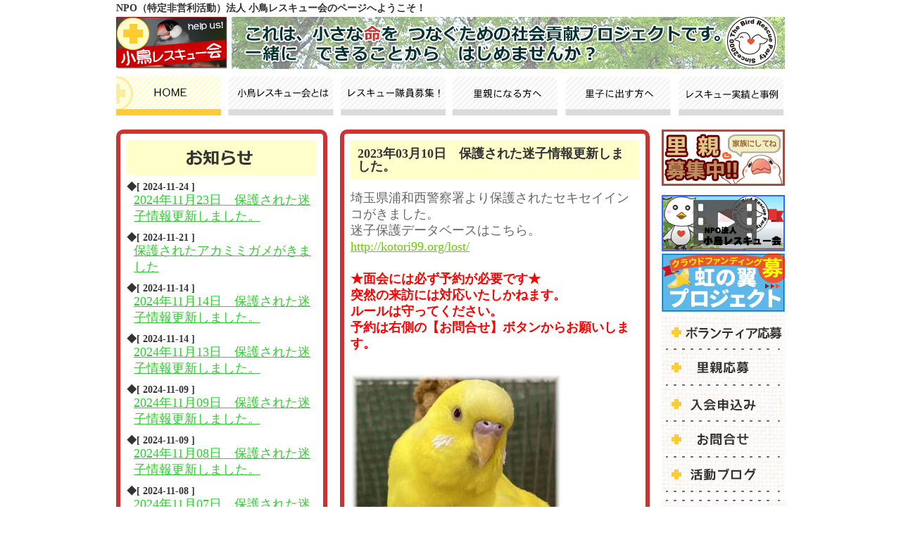

--- FILE ---
content_type: text/html; charset=UTF-8
request_url: https://kotori99.org/?tid=350&page=5
body_size: 9107
content:
<!doctype html>
<html lang="ja">
<head>
<meta charset="utf-8">
<title>NPO法人 小鳥レスキュー会</title>
<link rel="stylesheet" href="common/css/index.css?191224">
<meta name="description" content="埼玉県戸田市にある飼い鳥の保護施設ＮＰＯ法人小鳥レスキュー会です。飼育が困難になった鳥、放置された鳥、迷子の鳥の引き受けと新たな里親を探す活動をしています。" />
<meta name="keywords" content="小鳥,鳥類,文鳥,インコ,オウム,セキセイ,トリ,コンパニオンバード,里親募集,里子募集,小鳥レスキュー,小鳥の相談,小鳥のやど,小鳥の飼育,小鳥の病気,小鳥の看護,鳥の保護,鳥の迷子,迷子鳥,十姉妹" />
</head>

<body>
<div id="container">
  <header>
    <h1>NPO（特定非営利活動）法人 小鳥レスキュー会のページへようこそ！</h1>
    <div id="header_parts" class="clearfix">
      <p id="logo"><a href="./"><img src="common/images/img_logo.jpg" width="158" height="74" alt="小鳥レスキュー会　The association which rescues a little bird."></a></p>
      <p id="imgtxt"><img src="common/images/img_head.jpg" alt="これは、小さな命をつなぐための社会貢献プログラムです。一緒にできることからはじめませんか？"></p>
    </div>
    <div id="nav">
      <ul id="nav-list" class="clearfix">
        <li id="home" class="current"><a href="./"><img src="common/images/navi01.png" alt="Home"></a></li>
        <li id="about"><a href="about/index.html"><img src="common/images/navi02.png" alt="小鳥レスキュー会とは"></a></li>
        <li id="recruit"><a href="recruit/index.html"><img src="common/images/navi03.png" alt="レスキュー隊員募集！"></a></li>
        <li><a href="satooya/index.html"><img src="common/images/navi04.png" alt="里親になる方へ"></a></li>
        <li><a href="satogo/index.html"><img src="common/images/navi05.png" alt="里子に出す方へ"></a></li>
        <li><a href="case/index.html"><img src="common/images/navi06.png" alt="レスキュー事例"></a></li>
      </ul>
    </div>
  </header>
  
  <div id="main_area" class="clearfix">
    <article class="clearfix">
      <section id="information"><!--お知らせ欄-->
        <h2><img src="images/img_h2.png" width="270" height="50" alt="お知らせ"></h2>
  
<time>◆[
2024-11-24
]</time>
<p><a href="./?tid=468&page=5">2024年11月23日　保護された迷子情報更新しました。</a>
</p>
<time>◆[
2024-11-21
]</time>
<p><a href="./?tid=467&page=5">保護されたアカミミガメがきました</a>
</p>
<time>◆[
2024-11-14
]</time>
<p><a href="./?tid=466&page=5">2024年11月14日　保護された迷子情報更新しました。</a>
</p>
<time>◆[
2024-11-14
]</time>
<p><a href="./?tid=465&page=5">2024年11月13日　保護された迷子情報更新しました。</a>
</p>
<time>◆[
2024-11-09
]</time>
<p><a href="./?tid=464&page=5">2024年11月09日　保護された迷子情報更新しました。</a>
</p>
<time>◆[
2024-11-09
]</time>
<p><a href="./?tid=463&page=5">2024年11月08日　保護された迷子情報更新しました。</a>
</p>
<time>◆[
2024-11-08
]</time>
<p><a href="./?tid=462&page=5">2024年11月07日　保護された迷子情報更新しました。</a>
</p>
<time>◆[
2024-11-04
]</time>
<p><a href="./?tid=461&page=5">2024年11月03日　保護された迷子情報更新しました。</a>
</p>
<time>◆[
2024-10-28
]</time>
<p><a href="./?tid=460&page=5">2024年10月27日　保護された迷子情報更新しました。</a>
</p>
<time>◆[
2024-10-28
]</time>
<p><a href="./?tid=459&page=5">2024年10月27日　保護された迷子情報更新しました。</a>
</p>
<time>◆[
2024-10-28
]</time>
<p><a href="./?tid=458&page=5">2024年10月27日　保護された迷子情報更新しました。</a>
</p>
<time>◆[
2024-10-20
]</time>
<p><a href="./?tid=457&page=5">2024年10月20日　保護された迷子情報更新しました。</a>
</p>
<time>◆[
2024-10-13
]</time>
<p><a href="./?tid=456&page=5">2024年10月13日　保護された迷子情報更新しました。</a>
</p>
<time>◆[
2024-10-13
]</time>
<p><a href="./?tid=455&page=5">2024年10月12日　保護された迷子情報更新しました。</a>
</p>
<time>◆[
2024-10-12
]</time>
<p><a href="./?tid=454&page=5">2024年10月11日　保護された迷子情報更新しました。</a>
</p>
<div class="pager"><a href='./?tid=350&page=4'>&lt;&lt;PREV</a>
<a href='./?tid=350&page=3'>[4] </a><a href='./?tid=350&page=4'>[5] </a>[6] <a href='./?tid=350&page=6'>[7] </a><a href='./?tid=350&page=7'>[8] </a> <a href='./?tid=350&page=6'>NEXT&gt;&gt;</a>
</div> 


      </section>
      
      
      <section id="report"><!--センター列お知らせ詳細欄-->  
  
<h2>2023年03月10日　保護された迷子情報更新しました。</h2><p>埼玉県浦和西警察署より保護されたセキセイインコがきました。<br>迷子保護データベースはこちら。<br><a href="http://kotori99.org/lost/" target="_blank">http://kotori99.org/lost/</a><br><br><span style="color:#FF0000"><span style="font-weight:bold">★面会には必ず予約が必要です★<br>突然の来訪には対応いたしかねます。<br>ルールは守ってください。<br>予約は右側の【お問合せ】ボタンからお願いします。<br></span></span><br><a href="news/upfile/20230310-1.JPG" target="_blank"><img src="news/upfile/20230310-1_thumb.JPG" style="float:left;margin:8px 8px 8px 0;border:none;" /></a></p>
      </section>

        <section id="widget">
            <a class="twitter-timeline" data-width="430" data-height="688" data-theme="light" href="https://twitter.com/bono2019?ref_src=twsrc%5Etfw">Tweets by bono2019</a> <script async src="https://platform.twitter.com/widgets.js" charset="utf-8"></script>
        </section>
      
      
      </article>
    
    
    
    <aside style="width:175px;float:right;">
      <p class="b10"><a href="foster/"><img src="common/images/bn_satooya.jpg" width="175" height="80" alt="里親募集中！"></a></p>
      <p><a href="https://m.youtube.com/watch?v=3hG0YIsXY1Y&feature=youtu.be" target="_blank"><img src="common/images/bn_douga.png" width="175"  alt="NPO法人小鳥レスキュー会　紹介動画はこちら！"></a></p>
      <p><a href="https://kotori99.jpn.org/" target="_blank"><img src="common/images/bn_crowdfunding.png" width="175"  alt="クラウドファンディング募集中　虹の翼プロジェクト"></a></p>
      
      
      <!--<p><a href="https://www.facebook.com/99kotori/" target="_blank"><img src="images/FB-FindUsonFacebook-online-144_ja_JP.png" width="144" height="32" alt="Facebook"></a></p>-->
      
      <ul>
        <li><a href="form_vol/"><img src="common/images/btn07.png" alt="ボランティア募集"></a></li>
        <li><a href="form_fos/"><img src="common/images/btn08.png" alt="里親募集"></a></li>
        <li><a href="apply/"><img src="common/images/btn01.jpg" alt="入会申込み"></a></li>
        <li><a href="inquiry/"><img src="common/images/btn02.jpg" alt="お問合せ"></a></li>
        <li><a href="http://99kotori.blog.fc2.com/" target="_blank"><img src="common/images/btn03.jpg" alt="活動ブログ" longdesc="http://99kotori.blog.fc2.com/"></a></li>
        </ul>
        
        <ul>
        <li><a href="/member/" target="_blank"><img src="common/images/btn06.png" alt="会員専用"></a></li>
        
        <li><a href="thanks/index.html"><img src="common/images/btn04.png" alt="お問合せ"></a></li>
        </ul>
      <p><a href="lost_info/index.html"><img src="common/images/bn_maigoinfo.png" alt="迷子保護鳥情報"></a></p>
      <p><a href="donation/index.html"><img src="common/images/bn_bokin.jpg" alt="保護募金のお願い"></a></p>
      
      <!--<p><a href="http://kotori-yado.com/" target="_blank"><img src="common/images/bn_yado.png" alt="「小鳥の宿」はこちら！"></a></p>-->
      <p><a href="wildbird/index.html"><img src="common/images/bn_yacho.png" alt="野鳥サポート"></a></p>
      <p><a href="link/"><img src="common/images/bn_link.png" alt="リンク集"></a></p>
      
      <p><a href="bunner/index.html"><img src="common/images/bn_kotori99.png" alt="小鳥レスキューバナーはこちら"></a></p>
	  <p><script type="text/javascript" src="http://calendar.putput.jp/widget/?ca15177f47444143447f47"></script><noscript><span style="font-size:12px;"><img src=http://calendar.putput.jp/widget/images/pr2.gif><a href=http://www.putput.jp/>PutPut</a></span></noscript></p>
    </aside>
  </div>
  
  
  <footer>
    <p>Copyright&copy; NPO法人 小鳥レスキュー会　All Rights Reserved.</p>
  </footer>
</div>

</body>
</html>


--- FILE ---
content_type: text/css
request_url: https://kotori99.org/common/css/index.css?191224
body_size: 6947
content:
@charset "utf-8";
/* CSS Document */

*{
	margin: 0;
	padding: 0;
	border: 0;
	outline: 0;
	font-size: 100%;
	line-height: 100%;
	text-decoration: none;
	vertical-align: auto;
	
}

/*clearfix*/
.clearfix{
	*zoom:1;
}
.clearfix:after {
  content: ""; 
  display: block; 
  clear: both;
 }
 
 
#container header h1 {
	font-size: 14px;
	font-weight: bold;
	color: #333;
	padding-top: 5px;
	padding-bottom: 5px;
}
p a{
	color:#6C0;
	text-decoration:underline;
}
p a:hover{
	color:#33F;
}
ul li a{
	text-decoration:underline;	
}
ul li a:hover{
	color:#F30;
}
 
/*構造-レイアウト*/ 
#container {
	margin: 0px auto;
	padding: 0px;
	height: auto;
	width: 950px;
}
header #header_parts {
	margin: 0px;
	padding: 0 0 10px;
	height: 74px;
	width: 950px;
}
header #header_parts #logo {
	margin: 0px;
	padding: 0px;
	float: left;
	height: 74px;
	width: 157px;
}
header #header_parts #imgtxt {
	float: right;
}

ul{
	margin:0;
	padding:0;
	list-style:none;	
}
img{
	border:0;
}
#nav{
	display: block;
	margin-bottom: 20px;
	background: url(../images/navi_bg_yellow.png) no-repeat;
	width: 950px;
	height: 56px;
}
#nav-list{
	margin:0 auto;
	width:950px;
	line-height:1;
	
}
#nav-list li {
	float: left;
}
#nav-list li a:link {
	display: block;
	visibility:visible;
}
#nav-list li a:hover img,
#nav-list #home.current img{/*現在位置.currentとhover時にグレー背景を非表示*/
	visibility:hidden;
}
#nav-list li a:hover img,
#nav-list #about.current img,
#nav-list #recruit.current img,
#nav-list #satooya.current img,
#nav-list #satogo.current img,
#nav-list #case.current img{/*現在位置.currentとhover時にグレー背景を非表示*/
	visibility:hidden;
}


#main_area {
	padding: 0px;
	width: 950px;
	margin-top: 0px;
	margin-right: 0px;
	margin-bottom: 30px;
	margin-left: 0px;
}
#main_area article {
	margin: 0px;
	padding: 0px;
	height: auto;
	width: 775px;
	float:left;
}
#information {
	float: left;
	height: auto;
	width: 270px;
	border: 6px solid #c33;
	margin-right: 18px;
	padding: 9px;
	border-radius: 10px;
}



h2 img{
	padding-bottom:5px;
}
#information time {
	font-size: 14px;
	font-weight: bold;
	color: #333;
}
#information p {
	font-size: 18px;
	color: #666;
	padding:0 0px 10px 10px;
	line-height:130%;
}
#information p a {
	color: #33cc33;
	text-decoration: underline;
}
#main_area #report,
#main_area #widget {
	margin: 0px;
	float: right;
	width: 410px;
	/*height: 450px;*/height:auto;
	border: 6px solid #c33;
	margin-right: 17px;
	padding: 9px;
	border-radius: 10px;
	/*overflow-y: auto; */
	overflow-x: hidden;
	/*margin-bottom: 60px;*/
	margin-bottom: 20px;
}
#main_area #report h2 {
	background-color: #ffffcc;
	width: 390px;
	font-size: 18px;
	font-weight: bold;
	color: #333;
	padding: 10px;
	margin:0 0 15px;
}
#main_area #report p{
	font-size: 18px;
	color: #666;
	padding:0 0px 10px;
	line-height:130%;
	vertical-align:top;
}
#main_area #report p img{
	float: left;
	padding:0 10px 10px 0;
}
#main_area aside {
	margin: 0px;
	padding: 0px;
}
.b10 {
	padding-bottom: 10px;
}
#main_area aside ul{
	margin: 0 0 10px;
	padding: 0;
}
#main_area aside li{
	margin: 0px;
	padding: 0;
}
#main_area aside li img {
    vertical-align: bottom;
}
#container footer {
	margin: 0px;
	padding: 10px;
	clear: both;
	width: 950px;
	background-image: url(../images/img_foot.png);
	background-repeat: no-repeat;
	text-align: center;
	padding: 20px;
	font-size: 11px;
	color: #000;
}



/*--中ページ=============================--*/

#main_area .article{
	width: 728px;
	height: auto;
	border: 6px solid #c33;
	margin-right: 17px;
	margin-bottom:29px;
	padding: 9px;
	border-radius: 10px;
	overflow: auto;/*画像はみ出し防止*/
}
#main_area .article h2 {
	background-color: #ffffcc;
	/*width: 710px;*/
	width: initial;
	font-size: 18px;
	font-weight: bold;
	color: #333;
	padding: 10px;
	margin:0 0 15px;
}
#main_area .article p{
	font-size: 18px;
	color: #666;
	padding:0 10px 30px;
	line-height:180%;
	vertical-align:top;
}
#main_area .article p img{
	float: left;
	padding:0 10px 10px 0;
}
#main_area .article p .img_r {
	float:right;
	margin-top: 0px;
	padding-top: 0px;
	padding-right: 0px;
	padding-bottom: 10px;
	padding-left: 10px;
}

#main_area .article h3 {
	color: #000;
	padding:0 0 7px;
	margin: 0 15px 10px;
	border-bottom: dotted 3px #797564;
}
#main_area .top {
	margin: 0px;
	width: 750px;
	padding-top: 10px;
	padding-bottom: 10px;
	text-align: right;
}
#main_area .top p{
	font-size:13px;
}
#main_area .article ul{
	margin-bottom:30px;
}
#main_area .article ul li{
	margin:0 10px 20px 30px;
	padding:0 15px;
	list-style-type: disc;
	line-height:170%;
	color:#333;
	font-size:18px;
}
#main_area .article ul.alpha{
	margin-left:10px;
}
#main_area .article ul.alpha li{
	list-style-position:outside;
	list-style-type: lower-alpha;
	font-size:18px;
	color:#333;
}

/*実績と事例　h3　　2016/2/22*/
#main_area .clearfix .article .wline {
	border-bottom-width: 3px;
	border-bottom-style: double;
	border-bottom-color: #CC9;
}
#container #main_area .clearfix .article .cen {
	text-align: center;
}


/*ekipro 20160508追記*/
#main_area .article ol{
	margin-bottom:20px;
}
#main_area .article li{
	margin:0 10px 15px 30px;
	padding:0 15px;
	list-style-type: disc;
	line-height:170%;
	color:#333;
	font-size:18px;
}
#main_area .clearfix .article .kakomi {
	margin:15px;
	padding-top: 10px;
	padding-right: 15px;
	padding-bottom: 0px;
	padding-left: 15px;
	border: 3px dotted #FC3;
	border-radius: 10px;
}
.clearfix .article table {
	font-size:medium;
	color: #333;
	margin:5px 0 20px 20px;
	border-top: 1px solid #999;
	border-right: none;
	border-bottom: none;
	border-left: 1px solid #999;
}
.clearfix .article table th{
	border:none;
	border-bottom: 1px solid #666;
	border-right: 1px solid #666;
	padding:10px;
	background-color:#EFEFEF;
}
.clearfix .article table td{
	border:none;
	border-bottom: 1px solid #666;
	border-right: 1px solid #666;
	padding:10px;
}


table.table{
	font-size:medium;
	color: #333;
	width: 80%x;
	margin:5px 0 20px 30px;
	border-top: 1px solid #666;
	border-right: none;
	border-bottom: none;
	border-left: 1px solid #666;
	margin:0 auto !important;/**表のセンタリング**/
}
table.table th{
	border:none;
	border-bottom: 1px solid #666;
	border-right: 1px solid #666;
	padding:4px 10px;
	background-color:#EFEFEF;
}
table.table td{
	border:none;
	border-bottom: 1px solid #666;
	border-right: 1px solid #666;
	padding:4px 10px;
}
table.table td.gray{
	border:none;
	border-bottom: 1px solid #666;
	border-right: 1px solid #666;
	padding:4px 10px;
	background-color:#EFEFEF;
}

.article .maparea {/**20170420追加**/
	margin: 0px auto 10px;
	width:600px;
}
#main_area .clearfix .article .lay_left {
	display: block;
	width:480px;
	margin: 0px;
	padding:0;
	float:left;
}
#main_area .clearfix .article .lay_right {
	display: block;
	width:230px;
	margin: 0px;
	padding: 0 0 15px 5px;
	float:right;
}
.clear {
	margin: 0px;
	padding: 0px;
	clear: both;
}
